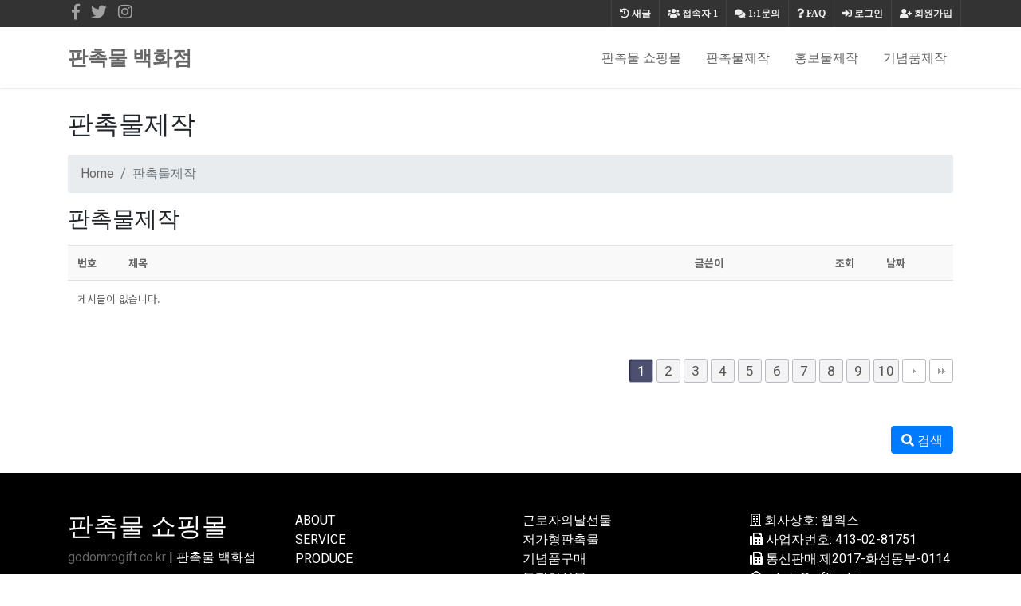

--- FILE ---
content_type: text/html; charset=utf-8
request_url: https://godomrogift.co.kr/bbs/board.php?bo_table=giftshop02&wr_id=1236
body_size: 6658
content:
<!doctype html>
<html lang="ko">
<head>
<meta charset="utf-8">
<meta http-equiv="imagetoolbar" content="no">
<meta http-equiv="X-UA-Compatible" content="IE=edge">
<meta name="naver-site-verification" content="1d8fd57a61be1e10fa0ebf013c4960a8b2529130" />
<meta name="google-site-verification" content="XicKY8d1I8NH3_smQ07SgY7P4Kz7xXCJOuDWTpmJnlI" />

<!-- SEO Meta Tag[S] -->
<meta name="keywords" content="판촉물, 판촉물제작, 판촉물제작쇼핑몰, 기프트조아, 통신사판촉물, 판촉품, 개업답례품, 책상용스텐드, 판촉물나라, 판촉물행사, 추천답례품, 지갑티슈, 홍보물제작업체, 신문구독사은품, 광고판촉물제작, 개업기념품제작, 판촉용품도매, 판촉물포스트잇, 창립기념선물, 인터넷가입사은품, 탁상시계, KT사은품, 핸드폰매장창업, 자">
<meta name="description" content="">
<meta property="og:title" content="" />
<meta property="og:description" content=""/>
<meta property="og:image" content="" />
<meta name="twitter:title" content="" />
<meta name="twitter:description" content=""/>
<meta property="twitter:image" content="" />
<meta itemprop="description" content="">
<meta itemprop="image" content="" />
<meta name="author" content="https://godomrogift.co.kr"/>
<meta name="build" content="2020.5.01">
<meta http-equiv="Last-Modified" Content="Mon,12 Jan 2026 06:50:01">

<meta name="robots" content="ALL"/>
<meta name="NaverBot" content="All"/>
<meta name="NaverBot" content="index,follow"/>
<meta name="Yeti" content="All"/>
<meta name="Yeti" content="index,follow"/>

<meta property="og:type" content="website"/>
<meta property="og:url" content="https://godomrogift.co.kr/bbs/board.php?bo_table=giftshop02&wr_id=1236"/>
<meta property="og:site_name" content="홍보용 판촉물 추천제품 안내">
<meta property="og:image:width" content="400px">
<meta property="og:image:height" content="400px">

<!-- twitter -->
<meta name="twitter:card" content="summary">
<meta name="twitter:url" content="https://godomrogift.co.kr/bbs/board.php?bo_table=giftshop02&wr_id=1236"/>
<meta property="twitter:image:width" content="400px">
<meta property="twitter:image:height" content="400px">

<!-- google+ -->
<meta itemprop="name" content="오류안내 페이지 | 판촉물" />

<!-- apple -->
<meta name="apple-mobile-web-app-title" content="오류안내 페이지 | 판촉물">

<link rel="shortcut icon" href="https://godomrogift.co.kr/favicon.ico" type="image/x-icon">
<link rel="copyright" type="text/html" title="판촉매니아 COPYRIGHT" href="https://godomrogift.co.kr/">
<link rel="publisher" type="text/html" title="판촉매니아" href="https://godomrogift.co.kr/">
<link rel="canonical" href="https://godomrogift.co.kr/">
<!-- SEO Meta Tag[E] -->

<title>오류안내 페이지 | 판촉물</title>
<link rel="stylesheet" href="https://godomrogift.co.kr/theme/ety_giftjoa/css/default.css?ver=210618">
<!--[if lte IE 8]>
<script src="https://godomrogift.co.kr/js/html5.js"></script>
<![endif]-->
<script>
// 자바스크립트에서 사용하는 전역변수 선언
var g5_url       = "https://godomrogift.co.kr";
var g5_bbs_url   = "https://godomrogift.co.kr/bbs";
var g5_is_member = "";
var g5_is_admin  = "";
var g5_is_mobile = "";
var g5_bo_table  = "";
var g5_sca       = "";
var g5_editor    = "smarteditor2";
var g5_cookie_domain = "";
</script>
<script src="https://godomrogift.co.kr/js/jquery-1.8.3.min.js"></script>
<script src="https://godomrogift.co.kr/js/jquery.menu.js?ver=210618"></script>
<script src="https://godomrogift.co.kr/js/common.js?ver=210618"></script>
<script src="https://godomrogift.co.kr/js/wrest.js?ver=210618"></script>
<script src="https://godomrogift.co.kr/js/placeholders.min.js"></script>
<link rel="stylesheet" href="https://godomrogift.co.kr/js/font-awesome/css/font-awesome.min.css">

<!-- google fonts -->
<link href="https://fonts.googleapis.com/css?family=Nanum+Gothic:400,700,800|Noto+Sans+KR:100,300,400,500,700,900|Open+Sans:300,300i,400,400i,600,600i,700,700i,800,800i|Raleway:100,100i,200,200i,300,300i,400,400i,500,500i,600,600i,700,700i,800,800i,900,900i|Roboto:100,100i,300,300i,400,400i,500,500i,700,700i,900,900i&display=swap" rel="stylesheet">
<!-- Bootstrap core CSS -->
<link href="https://godomrogift.co.kr/theme/ety_giftjoa/assets/bootstrap/css/bootstrap.min.css" rel="stylesheet">
<!-- fontawesome -->
<link rel="stylesheet" href="https://use.fontawesome.com/releases/v5.5.0/css/all.css" integrity="sha384-B4dIYHKNBt8Bc12p+WXckhzcICo0wtJAoU8YZTY5qE0Id1GSseTk6S+L3BlXeVIU" crossorigin="anonymous">
<!-- owl Carousel -->
<link rel="stylesheet" href="https://godomrogift.co.kr/theme/ety_giftjoa/assets/owlcarousel/css/owl.carousel.min.css">
<link rel="stylesheet" href="https://godomrogift.co.kr/theme/ety_giftjoa/assets/owlcarousel/css/owl.theme.default.min.css">

<!-- countdown -->
<link href="https://godomrogift.co.kr/theme/ety_giftjoa/assets/countdown/css/demo.css" rel="stylesheet">
<!-- bootstrap-social icon -->
<link href="https://godomrogift.co.kr/theme/ety_giftjoa/assets/bootstrap-social/bootstrap-social.css" rel="stylesheet">
<link href="https://godomrogift.co.kr/theme/ety_giftjoa/css/animate.css" rel="stylesheet">
<link href="https://godomrogift.co.kr/theme/ety_giftjoa/css/bootstrap-dropdownhover.css" rel="stylesheet">
<!-- Custom & ety -->
<link href="https://godomrogift.co.kr/theme/ety_giftjoa/css/modern-business.css" rel="stylesheet">
<link href="https://godomrogift.co.kr/theme/ety_giftjoa/css/ety.css" rel="stylesheet">


</head>
<body>
<div id="get-top" title="TOP" style="display: none;">↑</div>
<script>
alert("글이 존재하지 않습니다.\n\n글이 삭제되었거나 이동된 경우입니다.");
document.location.replace("https://godomrogift.co.kr/bbs/board.php?bo_table=giftshop02");
</script>

<noscript>
<div id="validation_check">
    <h1>다음 항목에 오류가 있습니다.</h1>
    <p class="cbg">
        글이 존재하지 않습니다.<br><br>글이 삭제되었거나 이동된 경우입니다.    </p>
        <div class="btn_confirm">
        <a href="https://godomrogift.co.kr/bbs/board.php?bo_table=giftshop02">돌아가기</a>
    </div>
    
</div>
</noscript>



<!-- ie6,7에서 사이드뷰가 게시판 목록에서 아래 사이드뷰에 가려지는 현상 수정 -->
<!--[if lte IE 7]>
<script>
$(function() {
    var $sv_use = $(".sv_use");
    var count = $sv_use.length;

    $sv_use.each(function() {
        $(this).css("z-index", count);
        $(this).css("position", "relative");
        count = count - 1;
    });
});
</script>
<![endif]-->

</body>
</html>


--- FILE ---
content_type: text/html; charset=utf-8
request_url: https://godomrogift.co.kr/bbs/board.php?bo_table=giftshop02
body_size: 19954
content:
<!doctype html>
<html lang="ko">
<head>
<meta charset="utf-8">
<meta http-equiv="imagetoolbar" content="no">
<meta http-equiv="X-UA-Compatible" content="IE=edge">
<meta name="naver-site-verification" content="1d8fd57a61be1e10fa0ebf013c4960a8b2529130" />
<meta name="google-site-verification" content="XicKY8d1I8NH3_smQ07SgY7P4Kz7xXCJOuDWTpmJnlI" />

<!-- SEO Meta Tag[S] -->
<meta name="keywords" content="판촉물, 판촉물제작, 판촉물제작쇼핑몰, 기프트조아, 통신사판촉물, 판촉품, 개업답례품, 책상용스텐드, 판촉물나라, 판촉물행사, 추천답례품, 지갑티슈, 홍보물제작업체, 신문구독사은품, 광고판촉물제작, 개업기념품제작, 판촉용품도매, 판촉물포스트잇, 창립기념선물, 인터넷가입사은품, 탁상시계, KT사은품, 핸드폰매장창업, 자">
<meta name="description" content="">
<meta property="og:title" content="" />
<meta property="og:description" content=""/>
<meta property="og:image" content="" />
<meta name="twitter:title" content="" />
<meta name="twitter:description" content=""/>
<meta property="twitter:image" content="" />
<meta itemprop="description" content="">
<meta itemprop="image" content="" />
<meta name="author" content="https://godomrogift.co.kr"/>
<meta name="build" content="2020.5.01">
<meta http-equiv="Last-Modified" Content="Mon,12 Jan 2026 06:50:03">

<meta name="robots" content="ALL"/>
<meta name="NaverBot" content="All"/>
<meta name="NaverBot" content="index,follow"/>
<meta name="Yeti" content="All"/>
<meta name="Yeti" content="index,follow"/>

<meta property="og:type" content="website"/>
<meta property="og:url" content="https://godomrogift.co.kr/bbs/board.php?bo_table=giftshop02"/>
<meta property="og:site_name" content="홍보용 판촉물 추천제품 안내">
<meta property="og:image:width" content="400px">
<meta property="og:image:height" content="400px">

<!-- twitter -->
<meta name="twitter:card" content="summary">
<meta name="twitter:url" content="https://godomrogift.co.kr/bbs/board.php?bo_table=giftshop02"/>
<meta property="twitter:image:width" content="400px">
<meta property="twitter:image:height" content="400px">

<!-- google+ -->
<meta itemprop="name" content="판촉물제작 1 페이지 | 판촉물" />

<!-- apple -->
<meta name="apple-mobile-web-app-title" content="판촉물제작 1 페이지 | 판촉물">

<link rel="shortcut icon" href="https://godomrogift.co.kr/favicon.ico" type="image/x-icon">
<link rel="copyright" type="text/html" title="판촉매니아 COPYRIGHT" href="https://godomrogift.co.kr/">
<link rel="publisher" type="text/html" title="판촉매니아" href="https://godomrogift.co.kr/">
<link rel="canonical" href="https://godomrogift.co.kr/">
<!-- SEO Meta Tag[E] -->

<title>판촉물제작 1 페이지 | 판촉물</title>
<link rel="stylesheet" href="https://godomrogift.co.kr/theme/ety_giftjoa/css/default.css?ver=210618">
<link rel="stylesheet" href="https://godomrogift.co.kr/theme/ety_giftjoa/skin/board/auto_writing_giftjoa/custom.css?ver=210618">
<!--[if lte IE 8]>
<script src="https://godomrogift.co.kr/js/html5.js"></script>
<![endif]-->
<script>
// 자바스크립트에서 사용하는 전역변수 선언
var g5_url       = "https://godomrogift.co.kr";
var g5_bbs_url   = "https://godomrogift.co.kr/bbs";
var g5_is_member = "";
var g5_is_admin  = "";
var g5_is_mobile = "";
var g5_bo_table  = "giftshop02";
var g5_sca       = "";
var g5_editor    = "smarteditor2";
var g5_cookie_domain = "";
</script>
<script src="https://godomrogift.co.kr/js/jquery-1.8.3.min.js"></script>
<script src="https://godomrogift.co.kr/js/jquery.menu.js?ver=210618"></script>
<script src="https://godomrogift.co.kr/js/common.js?ver=210618"></script>
<script src="https://godomrogift.co.kr/js/wrest.js?ver=210618"></script>
<script src="https://godomrogift.co.kr/js/placeholders.min.js"></script>
<link rel="stylesheet" href="https://godomrogift.co.kr/js/font-awesome/css/font-awesome.min.css">

<!-- google fonts -->
<link href="https://fonts.googleapis.com/css?family=Nanum+Gothic:400,700,800|Noto+Sans+KR:100,300,400,500,700,900|Open+Sans:300,300i,400,400i,600,600i,700,700i,800,800i|Raleway:100,100i,200,200i,300,300i,400,400i,500,500i,600,600i,700,700i,800,800i,900,900i|Roboto:100,100i,300,300i,400,400i,500,500i,700,700i,900,900i&display=swap" rel="stylesheet">
<!-- Bootstrap core CSS -->
<link href="https://godomrogift.co.kr/theme/ety_giftjoa/assets/bootstrap/css/bootstrap.min.css" rel="stylesheet">
<!-- fontawesome -->
<link rel="stylesheet" href="https://use.fontawesome.com/releases/v5.5.0/css/all.css" integrity="sha384-B4dIYHKNBt8Bc12p+WXckhzcICo0wtJAoU8YZTY5qE0Id1GSseTk6S+L3BlXeVIU" crossorigin="anonymous">
<!-- owl Carousel -->
<link rel="stylesheet" href="https://godomrogift.co.kr/theme/ety_giftjoa/assets/owlcarousel/css/owl.carousel.min.css">
<link rel="stylesheet" href="https://godomrogift.co.kr/theme/ety_giftjoa/assets/owlcarousel/css/owl.theme.default.min.css">

<!-- countdown -->
<link href="https://godomrogift.co.kr/theme/ety_giftjoa/assets/countdown/css/demo.css" rel="stylesheet">
<!-- bootstrap-social icon -->
<link href="https://godomrogift.co.kr/theme/ety_giftjoa/assets/bootstrap-social/bootstrap-social.css" rel="stylesheet">
<link href="https://godomrogift.co.kr/theme/ety_giftjoa/css/animate.css" rel="stylesheet">
<link href="https://godomrogift.co.kr/theme/ety_giftjoa/css/bootstrap-dropdownhover.css" rel="stylesheet">
<!-- Custom & ety -->
<link href="https://godomrogift.co.kr/theme/ety_giftjoa/css/modern-business.css" rel="stylesheet">
<link href="https://godomrogift.co.kr/theme/ety_giftjoa/css/ety.css" rel="stylesheet">


</head>
<body>
<div id="get-top" title="TOP" style="display: none;">↑</div><meta name="viewport" content="width=device-width, initial-scale=1, shrink-to-fit=no">
<!-------------------------- 네비게이션 -------------------------->
<div class="container-fluid top-line fixed-header">
	<div class="container">
		<div class="row">
			<div class="col-md-12">
				<div id="tnb-left">
					<!-- social -->
					<div class="sns_icon">
					<a href="#" target="_blank"><i class="fab fa-facebook-f"></i></a>
					</div>
					<div class="sns_icon">
					<a href="#"><i class="fab fa-twitter"></i></a>
					</div>
					<div class="sns_icon">
					<a href="#" target="_blank"><i class="fab fa-instagram"></i></a>
					</div>
				</div>
				<div id="tnb">
					<ul>
											<li><a href="https://godomrogift.co.kr/bbs/register.php"><i class="fa fa-user-plus" aria-hidden="true"></i> 회원가입</a></li>
						<li><a href="https://godomrogift.co.kr/bbs/login.php"><i class="fas fa-sign-in-alt"></i> 로그인</a></li>
											<li><a href="https://godomrogift.co.kr/bbs/faq.php"><i class="fa fa-question" aria-hidden="true"></i> <span>FAQ</span></a></li>
						<li><a href="https://godomrogift.co.kr/bbs/qalist.php"><i class="fa fa-comments" aria-hidden="true"></i> <span>1:1문의</span></a></li>
						<li><a href="https://godomrogift.co.kr/bbs/current_connect.php" class="visit"><i class="fa fa-users" aria-hidden="true"></i> <span>접속자</span><strong class="visit-num">
						1</strong></a></li>
						<li><a href="https://godomrogift.co.kr/bbs/new.php"><i class="fa fa-history" aria-hidden="true"></i> <span>새글</span></a></li>
											</ul>
				</div>
			</div><!-- /col -->
		</div><!-- /row -->
	</div><!-- /container -->
</div>

<nav class="navbar fixed-top navbar-expand-lg navbar-white bg-white fixed-top">
  <div class="container">
	<a class="navbar-brand" href="https://godomrogift.co.kr" class="logo">판촉물 백화점</a>
	<button class="navbar-toggler navbar-dark navbar-toggler-right" type="button" data-toggle="collapse" data-target="#navbarResponsive" aria-controls="navbarResponsive" aria-expanded="false" aria-label="Toggle navigation">
	  <span class="navbar-toggler-icon"></span>
	</button>
	<div class="collapse navbar-collapse" id="navbarResponsive" data-hover="dropdown" data-animations="fadeIn fadeIn fadeInUp fadeInRight">
	  <ul class="navbar-nav ml-auto">
					
							<li class="nav-item">
				<a class="nav-link en2 f16" href="https://godomrogift.co.kr/bbs/board.php?bo_table=giftshop01" target="_self">판촉물 쇼핑몰</a>
				</li>
					</li>

					
							<li class="nav-item">
				<a class="nav-link en2 f16" href="https://godomrogift.co.kr/bbs/board.php?bo_table=giftshop02" target="_self">판촉물제작</a>
				</li>
					</li>

					
							<li class="nav-item">
				<a class="nav-link en2 f16" href="https://godomrogift.co.kr/bbs/board.php?bo_table=giftshop03" target="_self">홍보물제작</a>
				</li>
					</li>

					
							<li class="nav-item">
				<a class="nav-link en2 f16" href="https://godomrogift.co.kr/bbs/board.php?bo_table=giftshop04" target="_self">기념품제작</a>
				</li>
					</li>

				<li class="nav-item dropdown login">
		  <a class="nav-link dropdown-toggle" href="#" id="navbarDropdownBlog" data-toggle="dropdown" aria-haspopup="true" aria-expanded="false">
			LOGIN
		  </a>
		  <div class="dropdown-menu dropdown-menu-right" aria-labelledby="navbarDropdownBlog">
			
						<a class="dropdown-item" href="https://godomrogift.co.kr/bbs/new.php">새글</a>
			<a class="dropdown-item" href="https://godomrogift.co.kr/bbs/qalist.php">1:1문의</a>
						<a class="dropdown-item" href="https://godomrogift.co.kr/bbs/login.php">로그인</a>
			<a class="dropdown-item" href="https://godomrogift.co.kr/bbs/register.php">회원가입</a>
					  </div>
		</li>
	  </ul>
	</div>
  </div>
</nav>

<!-------------------------- /네비게이션 -------------------------->
	<div class="ety-mt"></div>
    <div class="container">
      <h1 class="mt-4 mb-3">
        <small>판촉물제작</small>
      </h1>
      <ol class="breadcrumb">
        <li class="breadcrumb-item">
          <a href="https://godomrogift.co.kr">Home</a>
        </li>
        <li class="breadcrumb-item active">판촉물제작</li>
      </ol>

<div>

	<blockquote><h3>판촉물제작</h3></blockquote>

	
	<form name="fboardlist" id="fboardlist" action="https://godomrogift.co.kr/bbs/board_list_update.php" onsubmit="return fboardlist_submit(this);" method="post">
	<input type="hidden" name="bo_table" value="giftshop02">
	<input type="hidden" name="sfl" value="">
	<input type="hidden" name="stx" value="">
	<input type="hidden" name="spt" value="">
	<input type="hidden" name="sca" value="">
	<input type="hidden" name="sst" value="wr_num, wr_reply">
	<input type="hidden" name="sod" value="">
	<input type="hidden" name="page" value="1">
	<input type="hidden" name="sw" value="">

	<table class="table xs-full mb-4"> <!-- table-striped table-hover  -->
		<thead>
			<tr class="d-none d-md-table-row">
								<th class="d-none d-md-table-cell" style="width: 4rem;">번호</th>
				<th>제목</th>
				<th class="d-none d-md-table-cell" style="width: 11rem;">글쓴이</th>
				<th class="d-none d-md-table-cell" style="width: 4rem;">조회</th>
												<th class="d-none d-md-table-cell" style="width: 6rem;">날짜</th>
			</tr>
		</thead>
		<tbody>
						<tr><td colspan="5">게시물이 없습니다.</td></tr>		</tbody>
	</table>

		<div class="d-flex justify-content-center justify-content-sm-end mb-4">
		<nav class="pg_wrap"><span class="pg"><span class="sound_only">열린</span><strong class="pg_current">1</strong><span class="sound_only">페이지</span>
<a href="https://godomrogift.co.kr/bbs/board.php?bo_table=giftshop02&amp;page=2" class="pg_page">2<span class="sound_only">페이지</span></a>
<a href="https://godomrogift.co.kr/bbs/board.php?bo_table=giftshop02&amp;page=3" class="pg_page">3<span class="sound_only">페이지</span></a>
<a href="https://godomrogift.co.kr/bbs/board.php?bo_table=giftshop02&amp;page=4" class="pg_page">4<span class="sound_only">페이지</span></a>
<a href="https://godomrogift.co.kr/bbs/board.php?bo_table=giftshop02&amp;page=5" class="pg_page">5<span class="sound_only">페이지</span></a>
<a href="https://godomrogift.co.kr/bbs/board.php?bo_table=giftshop02&amp;page=6" class="pg_page">6<span class="sound_only">페이지</span></a>
<a href="https://godomrogift.co.kr/bbs/board.php?bo_table=giftshop02&amp;page=7" class="pg_page">7<span class="sound_only">페이지</span></a>
<a href="https://godomrogift.co.kr/bbs/board.php?bo_table=giftshop02&amp;page=8" class="pg_page">8<span class="sound_only">페이지</span></a>
<a href="https://godomrogift.co.kr/bbs/board.php?bo_table=giftshop02&amp;page=9" class="pg_page">9<span class="sound_only">페이지</span></a>
<a href="https://godomrogift.co.kr/bbs/board.php?bo_table=giftshop02&amp;page=10" class="pg_page">10<span class="sound_only">페이지</span></a>
<a href="https://godomrogift.co.kr/bbs/board.php?bo_table=giftshop02&amp;page=11" class="pg_page pg_next">다음</a>
<a href="https://godomrogift.co.kr/bbs/board.php?bo_table=giftshop02&amp;page=79" class="pg_page pg_end">맨끝</a>
</span></nav>	</div>
	
	<div class="d-flex flex-sm-row flex-column justify-content-sm-between mb-4">
		<div class="d-flex justify-content-center mb-2 mb-sm-0">
					</div>
		<div class="d-flex justify-content-center">
			<div class="btn-group xs-100">
				<button type="button" class="btn btn-primary" data-bs-toggle="modal" data-bs-target="#search"><i class="fa fa-search"></i> 검색</button>
											</div>
		</div>
	</div>

	</form>

	<!-- Search Modal -->
	<form name="fsearch" method="get">
	<input type="hidden" name="bo_table" value="giftshop02">
	<input type="hidden" name="sca" value="">
	<input type="hidden" name="sop" value="and">
	<div id="search" class="modal fade" tabindex="-1">
		<div class="modal-dialog modal-dialog-centered">
			<div class="modal-content">
				<div class="modal-header">
					<h4 class="modal-title"><i class="fa fa-search"></i> 검색어 입력</h5>
					<button type="button" class="btn-close" data-bs-dismiss="modal" aria-label="Close"></button>
				</div>
				<div class="modal-body">
					<div class="input-group">
						<div class="input-group-text bg-white">
							<select class="form-select bg-transparent border-0" name="sfl" id="sfl">
								<option value="wr_subject">제목</option>
								<option value="wr_content">내용</option>
								<option value="wr_subject||wr_content">제목+내용</option>
								<option value="mb_id,1">아이디</option>
								<option value="mb_id,0">아이디(코)</option>
								<option value="wr_name,1">글쓴이</option>
								<option value="wr_name,0">글쓴이(코)</option>
							</select>
						</div>
						<input type="text" name="stx" value="" required id="stx" class="form-control" size="25" maxlength="20" placeholder="검색어">
					</div>
				</div>
				<div class="modal-footer">
					<div>
						<button type="submit" class="btn btn-primary"><i class="fa fa-search"></i> 검색</button>
					</div>
				</div>
			</div>
		</div>
	</div>
	</form>

</div>


<!-- } 게시판 목록 끝 -->
        </div>
      </div>
      <!-- /.row -->

    </div>
    <!-- /.container -->

    <footer class="py-5 bg-dark">
		<div class="container footer">
			<div class="row">
				<div class="col-md-3 text-white text-left">
					<h2>판촉물 쇼핑몰</h2><!-- image or text  -->
					<p>
					<a href="https://godomrogift.co.kr">godomrogift.co.kr</a> | 판촉물 백화점</a>
					</p>
					<p class="text-center">
						<div class="sns_icon">
						<a href="#" target="_blank"><i class="fab fa-facebook-f"></i></a>
						</div>
						<div class="sns_icon">
						<a href="#" target="_blank"><i class="fab fa-twitter"></i></a>
						</div>
						<div class="sns_icon">
						<a href="#"><i class="fab fa-instagram"></i></a>
						</div>
					</p>
				</div>
				<div class="col-md-3 text-white text-left">
					
					<ul>
						<li><a href="https://godomrogift.co.kr/theme/ety_giftjoa/about.php">ABOUT</a></li>
						<li><a href="https://godomrogift.co.kr/theme/ety_giftjoa/service.php">SERVICE</a></li>
						<li><a href="https://godomrogift.co.kr/theme/ety_giftjoa/product.php">PRODUCE</a></li>
					</ul>
				</div>
				
				<div class="col-md-3 text-white text-left">

					<ul><li><a href='https://pdj.co.kr/bbs/board.php?bo_table=giftshop01&wr_id=2294' target='_blank'>근로자의날선물</a></br></li><li><a href='https://pdj.co.kr/bbs/board.php?bo_table=giftshop02&wr_id=23' target='_blank'>저가형판촉물</a></br></li><li><a href='https://pdj.co.kr/bbs/board.php?bo_table=giftshop03&wr_id=1798' target='_blank'>기념품구매</a></br></li><li><a href='https://pdj.co.kr/bbs/board.php?bo_table=giftshop03&wr_id=2766' target='_blank'>돌잔치선물</a></br></li><li><a href='https://pdj.co.kr/bbs/board.php?bo_table=giftshop04&wr_id=2176' target='_blank'>유치원판촉물</a></br></li></ul>				

				
				</div>
				<div class="col-md-3 text-white text-left">
					<p>
						<i class="far fa-building"></i> 회사상호: 웹웍스<br />
						<i class="fas fa-fax"></i> 사업자번호: 413-02-81751<br>
						<i class="fas fa-fax"></i> 통신판매:제2017-화성동부-0114<br />
						<i class="far fa-envelope-open"></i> admin@giftjoa.biz<br />
						<i class="fas fa-phone"></i> 고객상담센터: 1544-6233<br>
					</p>

				</div>
			</div>
		</div><!--/container-->
    </footer>

	<div class="container-fluid bg-gray">
		<div class="col-md-12 text-white text-center">
				Copyright 2020 &copy; <a href="http://godomrogift.co.kr" >godomrogift.co.kr</a>
		</div>
	</div><!-- /container -->


    <!-- Bootstrap core JavaScript -->
    <!--<script src="vendor/jquery/jquery.min.js"></script>-->
	<script type="text/javascript" src="https://code.jquery.com/jquery-1.11.0.min.js"></script>
	<script>
	var jQuery = $.noConflict(true);
	</script>
    <script src="https://godomrogift.co.kr/theme/ety_giftjoa/assets/bootstrap/js/bootstrap.bundle.min.js"></script>
	<script src="https://godomrogift.co.kr/theme/ety_giftjoa/assets/parallax/js/parallax.min.js"></script>
	<script src="https://godomrogift.co.kr/theme/ety_giftjoa/assets/owlcarousel/js/owl.carousel.min.js"></script>
	<!-- countdown -->
	<script type="text/javascript" src="https://godomrogift.co.kr/theme/ety_giftjoa/assets/countdown/js/kinetic.js"></script>
	<script type="text/javascript" src="https://godomrogift.co.kr/theme/ety_giftjoa/assets/countdown/js/jquery.final-countdown.js"></script>
	<script type="text/javascript" src="https://godomrogift.co.kr/theme/ety_giftjoa/js/bootstrap-dropdownhover.js"></script>
	<script type="text/javascript" src="https://godomrogift.co.kr/theme/ety_giftjoa/js/custom.js"></script>
	<script>
		jQuery('.parallax-window').parallax({imageSrc: 'https://godomrogift.co.kr/theme/ety_giftjoa/img/background05.jpg'});//이미지 변경은 이곳에서 20200223
	</script>
	<script>
		$(document).ready(function () {
			//owl
			jQuery(".owl-carousel").owlCarousel({
				loop:true,
				margin:3,
				nav:false,
				responsive:{
					0:{
						items:2
					},
					600:{
						items:3
					},
					1000:{
						items:6
					}
				}
			});

			// countdown
			'use strict';			
			jQuery('.countdown').final_countdown({
				'start': 1362139200,
				'end': 1388461320,
				'now': 1387461319        
			});
		});
	</script>


<!-- } 하단 끝 -->

<script>
$(function() {
    // 폰트 리사이즈 쿠키있으면 실행
    font_resize("container", get_cookie("ck_font_resize_rmv_class"), get_cookie("ck_font_resize_add_class"));
});
</script>



<!-- ie6,7에서 사이드뷰가 게시판 목록에서 아래 사이드뷰에 가려지는 현상 수정 -->
<!--[if lte IE 7]>
<script>
$(function() {
    var $sv_use = $(".sv_use");
    var count = $sv_use.length;

    $sv_use.each(function() {
        $(this).css("z-index", count);
        $(this).css("position", "relative");
        count = count - 1;
    });
});
</script>
<![endif]-->

</body>
</html>

<!-- 사용스킨 : theme/auto_writing_giftjoa -->
